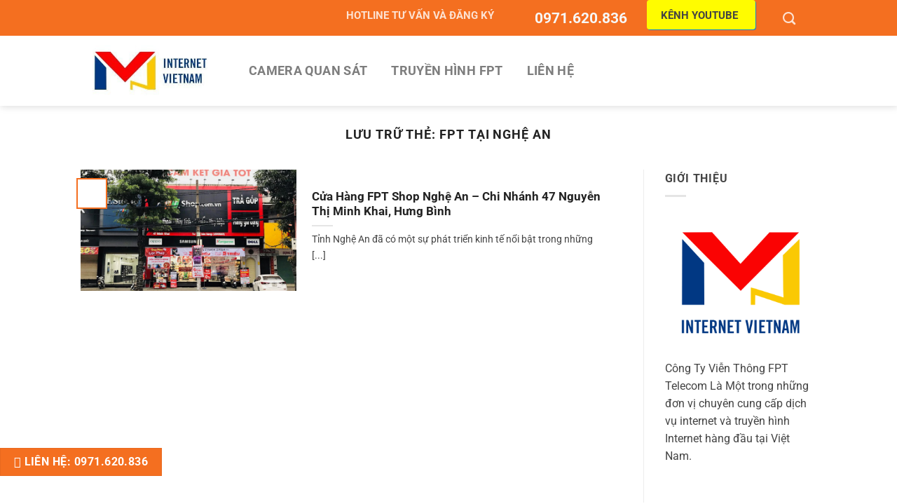

--- FILE ---
content_type: text/html; charset=utf-8
request_url: https://www.google.com/recaptcha/api2/aframe
body_size: 181
content:
<!DOCTYPE HTML><html><head><meta http-equiv="content-type" content="text/html; charset=UTF-8"></head><body><script nonce="kSm5nrqLjeHfyn4pwa2eCg">/** Anti-fraud and anti-abuse applications only. See google.com/recaptcha */ try{var clients={'sodar':'https://pagead2.googlesyndication.com/pagead/sodar?'};window.addEventListener("message",function(a){try{if(a.source===window.parent){var b=JSON.parse(a.data);var c=clients[b['id']];if(c){var d=document.createElement('img');d.src=c+b['params']+'&rc='+(localStorage.getItem("rc::a")?sessionStorage.getItem("rc::b"):"");window.document.body.appendChild(d);sessionStorage.setItem("rc::e",parseInt(sessionStorage.getItem("rc::e")||0)+1);localStorage.setItem("rc::h",'1768911520833');}}}catch(b){}});window.parent.postMessage("_grecaptcha_ready", "*");}catch(b){}</script></body></html>